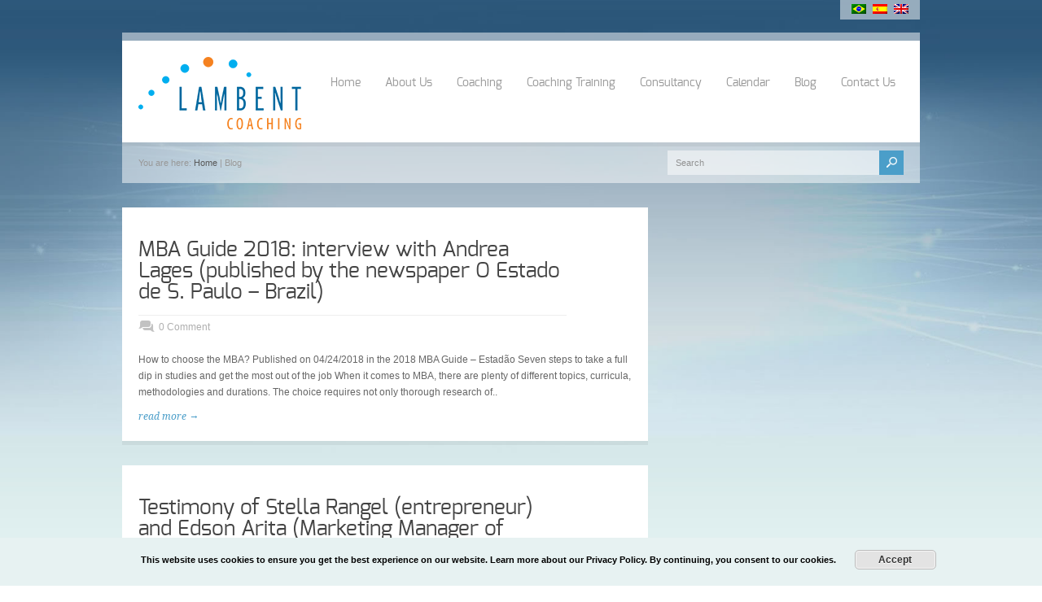

--- FILE ---
content_type: text/html; charset=UTF-8
request_url: https://www.lambent.com/blog/page/3/
body_size: 81878
content:
<!doctype html>
<html lang="en-US" class="no-js">
<head> 
<meta charset="UTF-8" />  
<meta name="viewport" content="width=device-width, initial-scale=1, maximum-scale=1, text-size=normal">	
<title>Blog - Lambent</title>
<link rel="icon" type="image/png" href="https://www.lambent.com/wp-content/uploads/2018/05/favicon-1.ico"><link rel="alternate" type="application/rss+xml" title="Lambent RSS Feed" href="https://www.lambent.com/feed/" />
<link rel="alternate" type="application/atom+xml" title="Lambent Atom Feed" href="https://www.lambent.com/feed/atom/" />
<link rel="pingback" href="https://www.lambent.com/xmlrpc.php" />

		


<meta name='robots' content='index, follow, max-image-preview:large, max-snippet:-1, max-video-preview:-1' />
	<style>img:is([sizes="auto" i], [sizes^="auto," i]) { contain-intrinsic-size: 3000px 1500px }</style>
	
	<!-- This site is optimized with the Yoast SEO plugin v24.9 - https://yoast.com/wordpress/plugins/seo/ -->
	<link rel="canonical" href="https://www.lambent.com/blog/" />
	<meta property="og:locale" content="en_US" />
	<meta property="og:type" content="article" />
	<meta property="og:title" content="Blog - Lambent" />
	<meta property="og:url" content="https://www.lambent.com/blog/" />
	<meta property="og:site_name" content="Lambent" />
	<script type="application/ld+json" class="yoast-schema-graph">{"@context":"https://schema.org","@graph":[{"@type":"WebPage","@id":"https://www.lambent.com/blog/","url":"https://www.lambent.com/blog/","name":"Blog - Lambent","isPartOf":{"@id":"https://www.lambent.com/#website"},"datePublished":"2012-07-20T23:10:41+00:00","inLanguage":"en-US","potentialAction":[{"@type":"ReadAction","target":["https://www.lambent.com/blog/"]}]},{"@type":"WebSite","@id":"https://www.lambent.com/#website","url":"https://www.lambent.com/","name":"Lambent","description":"International Coaching Training","potentialAction":[{"@type":"SearchAction","target":{"@type":"EntryPoint","urlTemplate":"https://www.lambent.com/?s={search_term_string}"},"query-input":{"@type":"PropertyValueSpecification","valueRequired":true,"valueName":"search_term_string"}}],"inLanguage":"en-US"}]}</script>
	<!-- / Yoast SEO plugin. -->


<link rel="alternate" type="application/rss+xml" title="Lambent &raquo; Feed" href="https://www.lambent.com/feed/" />
<link rel="alternate" type="application/rss+xml" title="Lambent &raquo; Comments Feed" href="https://www.lambent.com/comments/feed/" />
<script type="text/javascript">
/* <![CDATA[ */
window._wpemojiSettings = {"baseUrl":"https:\/\/s.w.org\/images\/core\/emoji\/16.0.1\/72x72\/","ext":".png","svgUrl":"https:\/\/s.w.org\/images\/core\/emoji\/16.0.1\/svg\/","svgExt":".svg","source":{"concatemoji":"https:\/\/www.lambent.com\/wp-includes\/js\/wp-emoji-release.min.js?ver=266a3c42d88305455fa99231d814e20f"}};
/*! This file is auto-generated */
!function(s,n){var o,i,e;function c(e){try{var t={supportTests:e,timestamp:(new Date).valueOf()};sessionStorage.setItem(o,JSON.stringify(t))}catch(e){}}function p(e,t,n){e.clearRect(0,0,e.canvas.width,e.canvas.height),e.fillText(t,0,0);var t=new Uint32Array(e.getImageData(0,0,e.canvas.width,e.canvas.height).data),a=(e.clearRect(0,0,e.canvas.width,e.canvas.height),e.fillText(n,0,0),new Uint32Array(e.getImageData(0,0,e.canvas.width,e.canvas.height).data));return t.every(function(e,t){return e===a[t]})}function u(e,t){e.clearRect(0,0,e.canvas.width,e.canvas.height),e.fillText(t,0,0);for(var n=e.getImageData(16,16,1,1),a=0;a<n.data.length;a++)if(0!==n.data[a])return!1;return!0}function f(e,t,n,a){switch(t){case"flag":return n(e,"\ud83c\udff3\ufe0f\u200d\u26a7\ufe0f","\ud83c\udff3\ufe0f\u200b\u26a7\ufe0f")?!1:!n(e,"\ud83c\udde8\ud83c\uddf6","\ud83c\udde8\u200b\ud83c\uddf6")&&!n(e,"\ud83c\udff4\udb40\udc67\udb40\udc62\udb40\udc65\udb40\udc6e\udb40\udc67\udb40\udc7f","\ud83c\udff4\u200b\udb40\udc67\u200b\udb40\udc62\u200b\udb40\udc65\u200b\udb40\udc6e\u200b\udb40\udc67\u200b\udb40\udc7f");case"emoji":return!a(e,"\ud83e\udedf")}return!1}function g(e,t,n,a){var r="undefined"!=typeof WorkerGlobalScope&&self instanceof WorkerGlobalScope?new OffscreenCanvas(300,150):s.createElement("canvas"),o=r.getContext("2d",{willReadFrequently:!0}),i=(o.textBaseline="top",o.font="600 32px Arial",{});return e.forEach(function(e){i[e]=t(o,e,n,a)}),i}function t(e){var t=s.createElement("script");t.src=e,t.defer=!0,s.head.appendChild(t)}"undefined"!=typeof Promise&&(o="wpEmojiSettingsSupports",i=["flag","emoji"],n.supports={everything:!0,everythingExceptFlag:!0},e=new Promise(function(e){s.addEventListener("DOMContentLoaded",e,{once:!0})}),new Promise(function(t){var n=function(){try{var e=JSON.parse(sessionStorage.getItem(o));if("object"==typeof e&&"number"==typeof e.timestamp&&(new Date).valueOf()<e.timestamp+604800&&"object"==typeof e.supportTests)return e.supportTests}catch(e){}return null}();if(!n){if("undefined"!=typeof Worker&&"undefined"!=typeof OffscreenCanvas&&"undefined"!=typeof URL&&URL.createObjectURL&&"undefined"!=typeof Blob)try{var e="postMessage("+g.toString()+"("+[JSON.stringify(i),f.toString(),p.toString(),u.toString()].join(",")+"));",a=new Blob([e],{type:"text/javascript"}),r=new Worker(URL.createObjectURL(a),{name:"wpTestEmojiSupports"});return void(r.onmessage=function(e){c(n=e.data),r.terminate(),t(n)})}catch(e){}c(n=g(i,f,p,u))}t(n)}).then(function(e){for(var t in e)n.supports[t]=e[t],n.supports.everything=n.supports.everything&&n.supports[t],"flag"!==t&&(n.supports.everythingExceptFlag=n.supports.everythingExceptFlag&&n.supports[t]);n.supports.everythingExceptFlag=n.supports.everythingExceptFlag&&!n.supports.flag,n.DOMReady=!1,n.readyCallback=function(){n.DOMReady=!0}}).then(function(){return e}).then(function(){var e;n.supports.everything||(n.readyCallback(),(e=n.source||{}).concatemoji?t(e.concatemoji):e.wpemoji&&e.twemoji&&(t(e.twemoji),t(e.wpemoji)))}))}((window,document),window._wpemojiSettings);
/* ]]> */
</script>
<link rel='stylesheet' id='theme-reset-css' href='https://www.lambent.com/wp-content/themes/rttheme17/css/rt-css-framework.css?ver=266a3c42d88305455fa99231d814e20f' type='text/css' media='all' />
<link rel='stylesheet' id='theme-style-all-css' href='https://www.lambent.com/wp-content/themes/rttheme17/css/style.css?ver=266a3c42d88305455fa99231d814e20f' type='text/css' media='all' />
<link rel='stylesheet' id='rtfontface-css' href='https://www.lambent.com/wp-content/themes/rttheme17/css/fontface.css?ver=266a3c42d88305455fa99231d814e20f' type='text/css' media='all' />
<link rel='stylesheet' id='prettyPhoto-css' href='https://www.lambent.com/wp-content/themes/rttheme17/css/prettyPhoto.css?ver=266a3c42d88305455fa99231d814e20f' type='text/css' media='screen' />
<link rel='stylesheet' id='jquery-colortip-css' href='https://www.lambent.com/wp-content/themes/rttheme17/css/colortip-1.0-jquery.css?ver=266a3c42d88305455fa99231d814e20f' type='text/css' media='all' />
<link rel='stylesheet' id='jquery-jcarousel-css' href='https://www.lambent.com/wp-content/themes/rttheme17/css/jcarousel.css?ver=266a3c42d88305455fa99231d814e20f' type='text/css' media='all' />
<link rel='stylesheet' id='jquery-flexslider-css' href='https://www.lambent.com/wp-content/themes/rttheme17/css/flexslider.css?ver=266a3c42d88305455fa99231d814e20f' type='text/css' media='all' />
<link rel='stylesheet' id='jquery-nivoslider-css' href='https://www.lambent.com/wp-content/themes/rttheme17/css/nivo-slider.css?ver=266a3c42d88305455fa99231d814e20f' type='text/css' media='all' />
<link rel='stylesheet' id='jquery-nivoslider-theme-css' href='https://www.lambent.com/wp-content/themes/rttheme17/css/nivo-default/default.css?ver=266a3c42d88305455fa99231d814e20f' type='text/css' media='all' />
<link rel='stylesheet' id='theme-skin-css' href='https://www.lambent.com/wp-content/themes/rttheme17/css/blue-style.css?ver=266a3c42d88305455fa99231d814e20f' type='text/css' media='all' />
<!--[if IE 7]>
<link rel='stylesheet' id='theme-ie7-css' href='https://www.lambent.com/wp-content/themes/rttheme17/css/ie7.css?ver=266a3c42d88305455fa99231d814e20f' type='text/css' media='screen' />
<![endif]-->
<!--[if IE 8]>
<link rel='stylesheet' id='theme-ie8-css' href='https://www.lambent.com/wp-content/themes/rttheme17/css/ie8.css?ver=266a3c42d88305455fa99231d814e20f' type='text/css' media='screen' />
<![endif]-->
<link rel='stylesheet' id='theme-style-css' href='https://www.lambent.com/wp-content/themes/rttheme17/style.css?ver=266a3c42d88305455fa99231d814e20f' type='text/css' media='all' />
<style id='wp-emoji-styles-inline-css' type='text/css'>

	img.wp-smiley, img.emoji {
		display: inline !important;
		border: none !important;
		box-shadow: none !important;
		height: 1em !important;
		width: 1em !important;
		margin: 0 0.07em !important;
		vertical-align: -0.1em !important;
		background: none !important;
		padding: 0 !important;
	}
</style>
<link rel='stylesheet' id='wp-block-library-css' href='https://www.lambent.com/wp-includes/css/dist/block-library/style.min.css?ver=266a3c42d88305455fa99231d814e20f' type='text/css' media='all' />
<style id='classic-theme-styles-inline-css' type='text/css'>
/*! This file is auto-generated */
.wp-block-button__link{color:#fff;background-color:#32373c;border-radius:9999px;box-shadow:none;text-decoration:none;padding:calc(.667em + 2px) calc(1.333em + 2px);font-size:1.125em}.wp-block-file__button{background:#32373c;color:#fff;text-decoration:none}
</style>
<style id='global-styles-inline-css' type='text/css'>
:root{--wp--preset--aspect-ratio--square: 1;--wp--preset--aspect-ratio--4-3: 4/3;--wp--preset--aspect-ratio--3-4: 3/4;--wp--preset--aspect-ratio--3-2: 3/2;--wp--preset--aspect-ratio--2-3: 2/3;--wp--preset--aspect-ratio--16-9: 16/9;--wp--preset--aspect-ratio--9-16: 9/16;--wp--preset--color--black: #000000;--wp--preset--color--cyan-bluish-gray: #abb8c3;--wp--preset--color--white: #ffffff;--wp--preset--color--pale-pink: #f78da7;--wp--preset--color--vivid-red: #cf2e2e;--wp--preset--color--luminous-vivid-orange: #ff6900;--wp--preset--color--luminous-vivid-amber: #fcb900;--wp--preset--color--light-green-cyan: #7bdcb5;--wp--preset--color--vivid-green-cyan: #00d084;--wp--preset--color--pale-cyan-blue: #8ed1fc;--wp--preset--color--vivid-cyan-blue: #0693e3;--wp--preset--color--vivid-purple: #9b51e0;--wp--preset--gradient--vivid-cyan-blue-to-vivid-purple: linear-gradient(135deg,rgba(6,147,227,1) 0%,rgb(155,81,224) 100%);--wp--preset--gradient--light-green-cyan-to-vivid-green-cyan: linear-gradient(135deg,rgb(122,220,180) 0%,rgb(0,208,130) 100%);--wp--preset--gradient--luminous-vivid-amber-to-luminous-vivid-orange: linear-gradient(135deg,rgba(252,185,0,1) 0%,rgba(255,105,0,1) 100%);--wp--preset--gradient--luminous-vivid-orange-to-vivid-red: linear-gradient(135deg,rgba(255,105,0,1) 0%,rgb(207,46,46) 100%);--wp--preset--gradient--very-light-gray-to-cyan-bluish-gray: linear-gradient(135deg,rgb(238,238,238) 0%,rgb(169,184,195) 100%);--wp--preset--gradient--cool-to-warm-spectrum: linear-gradient(135deg,rgb(74,234,220) 0%,rgb(151,120,209) 20%,rgb(207,42,186) 40%,rgb(238,44,130) 60%,rgb(251,105,98) 80%,rgb(254,248,76) 100%);--wp--preset--gradient--blush-light-purple: linear-gradient(135deg,rgb(255,206,236) 0%,rgb(152,150,240) 100%);--wp--preset--gradient--blush-bordeaux: linear-gradient(135deg,rgb(254,205,165) 0%,rgb(254,45,45) 50%,rgb(107,0,62) 100%);--wp--preset--gradient--luminous-dusk: linear-gradient(135deg,rgb(255,203,112) 0%,rgb(199,81,192) 50%,rgb(65,88,208) 100%);--wp--preset--gradient--pale-ocean: linear-gradient(135deg,rgb(255,245,203) 0%,rgb(182,227,212) 50%,rgb(51,167,181) 100%);--wp--preset--gradient--electric-grass: linear-gradient(135deg,rgb(202,248,128) 0%,rgb(113,206,126) 100%);--wp--preset--gradient--midnight: linear-gradient(135deg,rgb(2,3,129) 0%,rgb(40,116,252) 100%);--wp--preset--font-size--small: 13px;--wp--preset--font-size--medium: 20px;--wp--preset--font-size--large: 36px;--wp--preset--font-size--x-large: 42px;--wp--preset--spacing--20: 0.44rem;--wp--preset--spacing--30: 0.67rem;--wp--preset--spacing--40: 1rem;--wp--preset--spacing--50: 1.5rem;--wp--preset--spacing--60: 2.25rem;--wp--preset--spacing--70: 3.38rem;--wp--preset--spacing--80: 5.06rem;--wp--preset--shadow--natural: 6px 6px 9px rgba(0, 0, 0, 0.2);--wp--preset--shadow--deep: 12px 12px 50px rgba(0, 0, 0, 0.4);--wp--preset--shadow--sharp: 6px 6px 0px rgba(0, 0, 0, 0.2);--wp--preset--shadow--outlined: 6px 6px 0px -3px rgba(255, 255, 255, 1), 6px 6px rgba(0, 0, 0, 1);--wp--preset--shadow--crisp: 6px 6px 0px rgba(0, 0, 0, 1);}:where(.is-layout-flex){gap: 0.5em;}:where(.is-layout-grid){gap: 0.5em;}body .is-layout-flex{display: flex;}.is-layout-flex{flex-wrap: wrap;align-items: center;}.is-layout-flex > :is(*, div){margin: 0;}body .is-layout-grid{display: grid;}.is-layout-grid > :is(*, div){margin: 0;}:where(.wp-block-columns.is-layout-flex){gap: 2em;}:where(.wp-block-columns.is-layout-grid){gap: 2em;}:where(.wp-block-post-template.is-layout-flex){gap: 1.25em;}:where(.wp-block-post-template.is-layout-grid){gap: 1.25em;}.has-black-color{color: var(--wp--preset--color--black) !important;}.has-cyan-bluish-gray-color{color: var(--wp--preset--color--cyan-bluish-gray) !important;}.has-white-color{color: var(--wp--preset--color--white) !important;}.has-pale-pink-color{color: var(--wp--preset--color--pale-pink) !important;}.has-vivid-red-color{color: var(--wp--preset--color--vivid-red) !important;}.has-luminous-vivid-orange-color{color: var(--wp--preset--color--luminous-vivid-orange) !important;}.has-luminous-vivid-amber-color{color: var(--wp--preset--color--luminous-vivid-amber) !important;}.has-light-green-cyan-color{color: var(--wp--preset--color--light-green-cyan) !important;}.has-vivid-green-cyan-color{color: var(--wp--preset--color--vivid-green-cyan) !important;}.has-pale-cyan-blue-color{color: var(--wp--preset--color--pale-cyan-blue) !important;}.has-vivid-cyan-blue-color{color: var(--wp--preset--color--vivid-cyan-blue) !important;}.has-vivid-purple-color{color: var(--wp--preset--color--vivid-purple) !important;}.has-black-background-color{background-color: var(--wp--preset--color--black) !important;}.has-cyan-bluish-gray-background-color{background-color: var(--wp--preset--color--cyan-bluish-gray) !important;}.has-white-background-color{background-color: var(--wp--preset--color--white) !important;}.has-pale-pink-background-color{background-color: var(--wp--preset--color--pale-pink) !important;}.has-vivid-red-background-color{background-color: var(--wp--preset--color--vivid-red) !important;}.has-luminous-vivid-orange-background-color{background-color: var(--wp--preset--color--luminous-vivid-orange) !important;}.has-luminous-vivid-amber-background-color{background-color: var(--wp--preset--color--luminous-vivid-amber) !important;}.has-light-green-cyan-background-color{background-color: var(--wp--preset--color--light-green-cyan) !important;}.has-vivid-green-cyan-background-color{background-color: var(--wp--preset--color--vivid-green-cyan) !important;}.has-pale-cyan-blue-background-color{background-color: var(--wp--preset--color--pale-cyan-blue) !important;}.has-vivid-cyan-blue-background-color{background-color: var(--wp--preset--color--vivid-cyan-blue) !important;}.has-vivid-purple-background-color{background-color: var(--wp--preset--color--vivid-purple) !important;}.has-black-border-color{border-color: var(--wp--preset--color--black) !important;}.has-cyan-bluish-gray-border-color{border-color: var(--wp--preset--color--cyan-bluish-gray) !important;}.has-white-border-color{border-color: var(--wp--preset--color--white) !important;}.has-pale-pink-border-color{border-color: var(--wp--preset--color--pale-pink) !important;}.has-vivid-red-border-color{border-color: var(--wp--preset--color--vivid-red) !important;}.has-luminous-vivid-orange-border-color{border-color: var(--wp--preset--color--luminous-vivid-orange) !important;}.has-luminous-vivid-amber-border-color{border-color: var(--wp--preset--color--luminous-vivid-amber) !important;}.has-light-green-cyan-border-color{border-color: var(--wp--preset--color--light-green-cyan) !important;}.has-vivid-green-cyan-border-color{border-color: var(--wp--preset--color--vivid-green-cyan) !important;}.has-pale-cyan-blue-border-color{border-color: var(--wp--preset--color--pale-cyan-blue) !important;}.has-vivid-cyan-blue-border-color{border-color: var(--wp--preset--color--vivid-cyan-blue) !important;}.has-vivid-purple-border-color{border-color: var(--wp--preset--color--vivid-purple) !important;}.has-vivid-cyan-blue-to-vivid-purple-gradient-background{background: var(--wp--preset--gradient--vivid-cyan-blue-to-vivid-purple) !important;}.has-light-green-cyan-to-vivid-green-cyan-gradient-background{background: var(--wp--preset--gradient--light-green-cyan-to-vivid-green-cyan) !important;}.has-luminous-vivid-amber-to-luminous-vivid-orange-gradient-background{background: var(--wp--preset--gradient--luminous-vivid-amber-to-luminous-vivid-orange) !important;}.has-luminous-vivid-orange-to-vivid-red-gradient-background{background: var(--wp--preset--gradient--luminous-vivid-orange-to-vivid-red) !important;}.has-very-light-gray-to-cyan-bluish-gray-gradient-background{background: var(--wp--preset--gradient--very-light-gray-to-cyan-bluish-gray) !important;}.has-cool-to-warm-spectrum-gradient-background{background: var(--wp--preset--gradient--cool-to-warm-spectrum) !important;}.has-blush-light-purple-gradient-background{background: var(--wp--preset--gradient--blush-light-purple) !important;}.has-blush-bordeaux-gradient-background{background: var(--wp--preset--gradient--blush-bordeaux) !important;}.has-luminous-dusk-gradient-background{background: var(--wp--preset--gradient--luminous-dusk) !important;}.has-pale-ocean-gradient-background{background: var(--wp--preset--gradient--pale-ocean) !important;}.has-electric-grass-gradient-background{background: var(--wp--preset--gradient--electric-grass) !important;}.has-midnight-gradient-background{background: var(--wp--preset--gradient--midnight) !important;}.has-small-font-size{font-size: var(--wp--preset--font-size--small) !important;}.has-medium-font-size{font-size: var(--wp--preset--font-size--medium) !important;}.has-large-font-size{font-size: var(--wp--preset--font-size--large) !important;}.has-x-large-font-size{font-size: var(--wp--preset--font-size--x-large) !important;}
:where(.wp-block-post-template.is-layout-flex){gap: 1.25em;}:where(.wp-block-post-template.is-layout-grid){gap: 1.25em;}
:where(.wp-block-columns.is-layout-flex){gap: 2em;}:where(.wp-block-columns.is-layout-grid){gap: 2em;}
:root :where(.wp-block-pullquote){font-size: 1.5em;line-height: 1.6;}
</style>
<link rel='stylesheet' id='contact-form-7-css' href='https://www.lambent.com/wp-content/plugins/contact-form-7/includes/css/styles.css?ver=6.0.6' type='text/css' media='all' />
<link rel='stylesheet' id='events-manager-css' href='https://www.lambent.com/wp-content/plugins/events-manager/includes/css/events-manager.min.css?ver=6.6.4.4' type='text/css' media='all' />
<style id='events-manager-inline-css' type='text/css'>
body .em { --font-family : inherit; --font-weight : inherit; --font-size : 1em; --line-height : inherit; }
</style>
<link rel='stylesheet' id='rs-plugin-settings-css' href='https://www.lambent.com/wp-content/plugins/revslider/rs-plugin/css/settings.css?ver=4.6.5' type='text/css' media='all' />
<style id='rs-plugin-settings-inline-css' type='text/css'>
.tp-caption a{color:#ff7302;text-shadow:none;-webkit-transition:all 0.2s ease-out;-moz-transition:all 0.2s ease-out;-o-transition:all 0.2s ease-out;-ms-transition:all 0.2s ease-out}.tp-caption a:hover{color:#ffa902}
</style>
<link rel='stylesheet' id='wpcf7-redirect-script-frontend-css' href='https://www.lambent.com/wp-content/plugins/wpcf7-redirect/build/assets/frontend-script.css?ver=c45b3000f278e6247490' type='text/css' media='all' />
<link rel='stylesheet' id='wpml-legacy-dropdown-0-css' href='//www.lambent.com/wp-content/plugins/sitepress-multilingual-cms/templates/language-switchers/legacy-dropdown/style.css?ver=1' type='text/css' media='all' />
<style id='wpml-legacy-dropdown-0-inline-css' type='text/css'>
.wpml-ls-statics-shortcode_actions, .wpml-ls-statics-shortcode_actions .wpml-ls-sub-menu, .wpml-ls-statics-shortcode_actions a {border-color:#cdcdcd;}.wpml-ls-statics-shortcode_actions a {color:#444444;background-color:#ffffff;}.wpml-ls-statics-shortcode_actions a:hover,.wpml-ls-statics-shortcode_actions a:focus {color:#000000;background-color:#eeeeee;}.wpml-ls-statics-shortcode_actions .wpml-ls-current-language>a {color:#444444;background-color:#ffffff;}.wpml-ls-statics-shortcode_actions .wpml-ls-current-language:hover>a, .wpml-ls-statics-shortcode_actions .wpml-ls-current-language>a:focus {color:#000000;background-color:#eeeeee;}
</style>
<link rel='stylesheet' id='wpml-legacy-post-translations-0-css' href='//www.lambent.com/wp-content/plugins/sitepress-multilingual-cms/templates/language-switchers/legacy-post-translations/style.css?ver=1' type='text/css' media='all' />
<link rel='stylesheet' id='cms-navigation-style-base-css' href='https://www.lambent.com/wp-content/plugins/wpml-cms-nav/res/css/cms-navigation-base.css?ver=1.5.0' type='text/css' media='screen' />
<link rel='stylesheet' id='cms-navigation-style-css' href='https://www.lambent.com/wp-content/plugins/wpml-cms-nav/res/css/cms-navigation.css?ver=1.5.0' type='text/css' media='screen' />
<style id='akismet-widget-style-inline-css' type='text/css'>

			.a-stats {
				--akismet-color-mid-green: #357b49;
				--akismet-color-white: #fff;
				--akismet-color-light-grey: #f6f7f7;

				max-width: 350px;
				width: auto;
			}

			.a-stats * {
				all: unset;
				box-sizing: border-box;
			}

			.a-stats strong {
				font-weight: 600;
			}

			.a-stats a.a-stats__link,
			.a-stats a.a-stats__link:visited,
			.a-stats a.a-stats__link:active {
				background: var(--akismet-color-mid-green);
				border: none;
				box-shadow: none;
				border-radius: 8px;
				color: var(--akismet-color-white);
				cursor: pointer;
				display: block;
				font-family: -apple-system, BlinkMacSystemFont, 'Segoe UI', 'Roboto', 'Oxygen-Sans', 'Ubuntu', 'Cantarell', 'Helvetica Neue', sans-serif;
				font-weight: 500;
				padding: 12px;
				text-align: center;
				text-decoration: none;
				transition: all 0.2s ease;
			}

			/* Extra specificity to deal with TwentyTwentyOne focus style */
			.widget .a-stats a.a-stats__link:focus {
				background: var(--akismet-color-mid-green);
				color: var(--akismet-color-white);
				text-decoration: none;
			}

			.a-stats a.a-stats__link:hover {
				filter: brightness(110%);
				box-shadow: 0 4px 12px rgba(0, 0, 0, 0.06), 0 0 2px rgba(0, 0, 0, 0.16);
			}

			.a-stats .count {
				color: var(--akismet-color-white);
				display: block;
				font-size: 1.5em;
				line-height: 1.4;
				padding: 0 13px;
				white-space: nowrap;
			}
		
</style>
<link rel='stylesheet' id='wpgform-css-css' href='https://www.lambent.com/wp-content/plugins/wpgform/css/wpgform.css?ver=266a3c42d88305455fa99231d814e20f' type='text/css' media='all' />
<script type="text/javascript" src="https://www.lambent.com/wp-includes/js/jquery/jquery.min.js?ver=3.7.1" id="jquery-core-js"></script>
<script type="text/javascript" src="https://www.lambent.com/wp-includes/js/jquery/jquery-migrate.min.js?ver=3.4.1" id="jquery-migrate-js"></script>
<script type="text/javascript" src="https://www.lambent.com/wp-content/themes/rttheme17/js/jquery.easing.1.3.js?ver=266a3c42d88305455fa99231d814e20f" id="jquery-easing-js"></script>
<script type="text/javascript" src="https://www.lambent.com/wp-content/themes/rttheme17/js/jquery.prettyPhoto.js?ver=266a3c42d88305455fa99231d814e20f" id="jquery-prettyphoto-js"></script>
<script type="text/javascript" src="https://www.lambent.com/wp-content/themes/rttheme17/js/colortip-1.0-jquery.js?ver=266a3c42d88305455fa99231d814e20f" id="jquery-colortip-js"></script>
<script type="text/javascript" src="https://www.lambent.com/wp-content/themes/rttheme17/js/jquery.form.js?ver=266a3c42d88305455fa99231d814e20f" id="jqueryform-js"></script>
<script type="text/javascript" src="https://www.lambent.com/wp-content/themes/rttheme17/js/jflickrfeed.min.js?ver=266a3c42d88305455fa99231d814e20f" id="jquery-flickr-js"></script>
<script type="text/javascript" src="https://www.lambent.com/wp-content/themes/rttheme17/js/jquery.flexslider.js?ver=266a3c42d88305455fa99231d814e20f" id="flex-slider-js"></script>
<script type="text/javascript" src="https://www.lambent.com/wp-content/themes/rttheme17/js/jquery.imgpreload.min.js?ver=266a3c42d88305455fa99231d814e20f" id="jquery-img-prelood-js"></script>
<script type="text/javascript" src="https://www.lambent.com/wp-content/themes/rttheme17/js/jquery.fullbg.min.js?ver=266a3c42d88305455fa99231d814e20f" id="jquery-fullbg-js"></script>
<script type="text/javascript" src="https://www.lambent.com/wp-content/themes/rttheme17/js/jquery.jcarousel.min.js?ver=266a3c42d88305455fa99231d814e20f" id="jquery-carousel-js"></script>
<script type="text/javascript" src="https://www.lambent.com/wp-content/themes/rttheme17/js/jquery.nivo.slider.pack.js?ver=266a3c42d88305455fa99231d814e20f" id="jquery-nivoslider-js"></script>
<script type="text/javascript" src="https://www.lambent.com/wp-content/themes/rttheme17/js/jquery.jplayer.min.js?ver=266a3c42d88305455fa99231d814e20f" id="jplayer-js"></script>
<script type="text/javascript" src="https://www.lambent.com/wp-includes/js/jquery/ui/core.min.js?ver=1.13.3" id="jquery-ui-core-js"></script>
<script type="text/javascript" src="https://www.lambent.com/wp-includes/js/jquery/ui/mouse.min.js?ver=1.13.3" id="jquery-ui-mouse-js"></script>
<script type="text/javascript" src="https://www.lambent.com/wp-includes/js/jquery/ui/sortable.min.js?ver=1.13.3" id="jquery-ui-sortable-js"></script>
<script type="text/javascript" src="https://www.lambent.com/wp-includes/js/jquery/ui/datepicker.min.js?ver=1.13.3" id="jquery-ui-datepicker-js"></script>
<script type="text/javascript" id="jquery-ui-datepicker-js-after">
/* <![CDATA[ */
jQuery(function(jQuery){jQuery.datepicker.setDefaults({"closeText":"Close","currentText":"Today","monthNames":["January","February","March","April","May","June","July","August","September","October","November","December"],"monthNamesShort":["Jan","Feb","Mar","Apr","May","Jun","Jul","Aug","Sep","Oct","Nov","Dec"],"nextText":"Next","prevText":"Previous","dayNames":["Sunday","Monday","Tuesday","Wednesday","Thursday","Friday","Saturday"],"dayNamesShort":["Sun","Mon","Tue","Wed","Thu","Fri","Sat"],"dayNamesMin":["S","M","T","W","T","F","S"],"dateFormat":"MM d, yy","firstDay":1,"isRTL":false});});
/* ]]> */
</script>
<script type="text/javascript" src="https://www.lambent.com/wp-includes/js/jquery/ui/resizable.min.js?ver=1.13.3" id="jquery-ui-resizable-js"></script>
<script type="text/javascript" src="https://www.lambent.com/wp-includes/js/jquery/ui/draggable.min.js?ver=1.13.3" id="jquery-ui-draggable-js"></script>
<script type="text/javascript" src="https://www.lambent.com/wp-includes/js/jquery/ui/controlgroup.min.js?ver=1.13.3" id="jquery-ui-controlgroup-js"></script>
<script type="text/javascript" src="https://www.lambent.com/wp-includes/js/jquery/ui/checkboxradio.min.js?ver=1.13.3" id="jquery-ui-checkboxradio-js"></script>
<script type="text/javascript" src="https://www.lambent.com/wp-includes/js/jquery/ui/button.min.js?ver=1.13.3" id="jquery-ui-button-js"></script>
<script type="text/javascript" src="https://www.lambent.com/wp-includes/js/jquery/ui/dialog.min.js?ver=1.13.3" id="jquery-ui-dialog-js"></script>
<script type="text/javascript" id="events-manager-js-extra">
/* <![CDATA[ */
var EM = {"ajaxurl":"https:\/\/www.lambent.com\/wp-admin\/admin-ajax.php?em_lang=en_US&lang=en","locationajaxurl":"https:\/\/www.lambent.com\/wp-admin\/admin-ajax.php?action=locations_search&em_lang=en_US&lang=en","firstDay":"1","locale":"en","dateFormat":"yy-mm-dd","ui_css":"https:\/\/www.lambent.com\/wp-content\/plugins\/events-manager\/includes\/css\/jquery-ui\/build.min.css","show24hours":"0","is_ssl":"1","autocomplete_limit":"10","calendar":{"breakpoints":{"small":560,"medium":908,"large":false}},"phone":"","datepicker":{"format":"d\/m\/Y"},"search":{"breakpoints":{"small":650,"medium":850,"full":false}},"url":"https:\/\/www.lambent.com\/wp-content\/plugins\/events-manager","assets":{"input.em-uploader":{"js":{"em-uploader":{"url":"https:\/\/www.lambent.com\/wp-content\/plugins\/events-manager\/includes\/js\/em-uploader.js","required":true,"event":"em_uploader_ready"}}}},"bookingInProgress":"Please wait while the booking is being submitted.","tickets_save":"Save Ticket","bookingajaxurl":"https:\/\/www.lambent.com\/wp-admin\/admin-ajax.php?em_lang=en_US&lang=en","bookings_export_save":"Export Bookings","bookings_settings_save":"Save Settings","booking_delete":"Are you sure you want to delete?","booking_offset":"30","bookings":{"submit_button":{"text":{"default":"Register now","free":"Register now","payment":"Register now","processing":"Processing ..."}},"update_listener":""},"bb_full":"Sold Out","bb_book":"Book Now","bb_booking":"Booking...","bb_booked":"Booking Submitted","bb_error":"Booking Error. Try again?","bb_cancel":"Cancel","bb_canceling":"Canceling...","bb_cancelled":"Cancelled","bb_cancel_error":"Cancellation Error. Try again?","txt_search":"Search","txt_searching":"Searching...","txt_loading":"Loading...","event_detach_warning":"Are you sure you want to detach this event? By doing so, this event will be independent of the recurring set of events.\n\nAll translations of this event will be detached from the recurring event.","delete_recurrence_warning":"Are you sure you want to delete all recurrences of this event? All events will be moved to trash.","disable_bookings_warning":"Are you sure you want to disable bookings? If you do this and save, you will lose all previous bookings. If you wish to prevent further bookings, reduce the number of spaces available to the amount of bookings you currently have","booking_warning_cancel":"Are you sure you want to cancel your booking?"};
/* ]]> */
</script>
<script type="text/javascript" src="https://www.lambent.com/wp-content/plugins/events-manager/includes/js/events-manager.js?ver=6.6.4.4" id="events-manager-js"></script>
<script type="text/javascript" src="https://www.lambent.com/wp-content/plugins/revslider/rs-plugin/js/jquery.themepunch.tools.min.js?ver=4.6.5" id="tp-tools-js"></script>
<script type="text/javascript" src="https://www.lambent.com/wp-content/plugins/revslider/rs-plugin/js/jquery.themepunch.revolution.min.js?ver=4.6.5" id="revmin-js"></script>
<script type="text/javascript" src="//www.lambent.com/wp-content/plugins/sitepress-multilingual-cms/templates/language-switchers/legacy-dropdown/script.js?ver=1" id="wpml-legacy-dropdown-0-js"></script>
<link rel="https://api.w.org/" href="https://www.lambent.com/wp-json/" /><link rel="alternate" title="JSON" type="application/json" href="https://www.lambent.com/wp-json/wp/v2/pages/1558" /><link rel="EditURI" type="application/rsd+xml" title="RSD" href="https://www.lambent.com/xmlrpc.php?rsd" />
<link rel='shortlink' href='https://www.lambent.com/?p=1558' />
<link rel="alternate" title="oEmbed (JSON)" type="application/json+oembed" href="https://www.lambent.com/wp-json/oembed/1.0/embed?url=https%3A%2F%2Fwww.lambent.com%2Fblog%2F" />
<link rel="alternate" title="oEmbed (XML)" type="text/xml+oembed" href="https://www.lambent.com/wp-json/oembed/1.0/embed?url=https%3A%2F%2Fwww.lambent.com%2Fblog%2F&#038;format=xml" />
<meta name="generator" content="WPML ver:4.2.1 stt:1,44,2;" />
		<script type="text/javascript">
			jQuery(document).ready(function() {
				// CUSTOM AJAX CONTENT LOADING FUNCTION
				var ajaxRevslider = function(obj) {
				
					// obj.type : Post Type
					// obj.id : ID of Content to Load
					// obj.aspectratio : The Aspect Ratio of the Container / Media
					// obj.selector : The Container Selector where the Content of Ajax will be injected. It is done via the Essential Grid on Return of Content
					
					var content = "";

					data = {};
					
					data.action = 'revslider_ajax_call_front';
					data.client_action = 'get_slider_html';
					data.token = '7ac2b7e179';
					data.type = obj.type;
					data.id = obj.id;
					data.aspectratio = obj.aspectratio;
					
					// SYNC AJAX REQUEST
					jQuery.ajax({
						type:"post",
						url:"https://www.lambent.com/wp-admin/admin-ajax.php",
						dataType: 'json',
						data:data,
						async:false,
						success: function(ret, textStatus, XMLHttpRequest) {
							if(ret.success == true)
								content = ret.data;								
						},
						error: function(e) {
							console.log(e);
						}
					});
					
					 // FIRST RETURN THE CONTENT WHEN IT IS LOADED !!
					 return content;						 
				};
				
				// CUSTOM AJAX FUNCTION TO REMOVE THE SLIDER
				var ajaxRemoveRevslider = function(obj) {
					return jQuery(obj.selector+" .rev_slider").revkill();
				};

				// EXTEND THE AJAX CONTENT LOADING TYPES WITH TYPE AND FUNCTION
				var extendessential = setInterval(function() {
					if (jQuery.fn.tpessential != undefined) {
						clearInterval(extendessential);
						if(typeof(jQuery.fn.tpessential.defaults) !== 'undefined') {
							jQuery.fn.tpessential.defaults.ajaxTypes.push({type:"revslider",func:ajaxRevslider,killfunc:ajaxRemoveRevslider,openAnimationSpeed:0.3});   
							// type:  Name of the Post to load via Ajax into the Essential Grid Ajax Container
							// func: the Function Name which is Called once the Item with the Post Type has been clicked
							// killfunc: function to kill in case the Ajax Window going to be removed (before Remove function !
							// openAnimationSpeed: how quick the Ajax Content window should be animated (default is 0.3)
						}
					}
				},30);
			});
		</script>
		<script type="text/javascript">
(function(url){
	if(/(?:Chrome\/26\.0\.1410\.63 Safari\/537\.31|WordfenceTestMonBot)/.test(navigator.userAgent)){ return; }
	var addEvent = function(evt, handler) {
		if (window.addEventListener) {
			document.addEventListener(evt, handler, false);
		} else if (window.attachEvent) {
			document.attachEvent('on' + evt, handler);
		}
	};
	var removeEvent = function(evt, handler) {
		if (window.removeEventListener) {
			document.removeEventListener(evt, handler, false);
		} else if (window.detachEvent) {
			document.detachEvent('on' + evt, handler);
		}
	};
	var evts = 'contextmenu dblclick drag dragend dragenter dragleave dragover dragstart drop keydown keypress keyup mousedown mousemove mouseout mouseover mouseup mousewheel scroll'.split(' ');
	var logHuman = function() {
		if (window.wfLogHumanRan) { return; }
		window.wfLogHumanRan = true;
		var wfscr = document.createElement('script');
		wfscr.type = 'text/javascript';
		wfscr.async = true;
		wfscr.src = url + '&r=' + Math.random();
		(document.getElementsByTagName('head')[0]||document.getElementsByTagName('body')[0]).appendChild(wfscr);
		for (var i = 0; i < evts.length; i++) {
			removeEvent(evts[i], logHuman);
		}
	};
	for (var i = 0; i < evts.length; i++) {
		addEvent(evts[i], logHuman);
	}
})('//www.lambent.com/?wordfence_lh=1&hid=F6FBE519D7E55641C3F78D0B0A23572A');
</script><script type="text/javascript">var ajaxurl = "https://www.lambent.com/wp-admin/admin-ajax.php"; </script><style type="text/css">body {background-image:none;}#container {background:none;}</style><link href="https://fonts.googleapis.com/css?family=Droid+Serif:400,400italic,700,700italic" rel="stylesheet" type="text/css" /><style type="text/css">.tweet_time a,dd,.frame, .wp-caption,.blog_list .comment_quote p,.tags,.tags  a,.author_info strong a,i.decs_text,blockquote,#comments ol.commentlist li .comment-body .comment-author, #cancel-comment-reply-link,.rss-date,a.read_more,a.more-link,span.price,.client_logos_text,.recent_posts .date,.template_builder .sub_title{font-family:"Droid Serif";}</style><style type="text/css">#footer {background-color: rgba(255,255,255, 0.3);}</style>
				<!--[if lt IE 9]>
				<style type="text/css">
				   #footer { 
					  background:transparent;
					  filter:progid:DXImageTransform.Microsoft.gradient(startColorstr=#45ffffff,endColorstr=#45ffffff);				
					  zoom: 1;
				    } 
				</style>
				<![endif]-->
			<style type="text/css">input#datePicker {
    position: absolute;
    top: -9999999px;
}</style><style type="text/css">body #container .rev_slider_wrapper, body #container .rev_slider  { max-width:940px !important;}body #container .sidebarwidth .rev_slider_wrapper, body #container .sidebarwidth .rev_slider {  max-width:600px !important; }@media only screen and (min-width: 768px) and (max-width: 958px) {body.responsive #container .rev_slider_wrapper, body.responsive #container .rev_slider { max-width:708px !important;}body.responsive #container .sidebarwidth .rev_slider_wrapper, body.responsive #container .sidebarwidth .rev_slider {  max-width:452px !important; }}@media only screen and (min-width: 480px) and (max-width: 767px) {body.responsive #container .rev_slider_wrapper, body.responsive #container .rev_slider  { max-width:420px !important;}}@media only screen and (min-width: 320px) and (max-width: 479px) { body.responsive #container .rev_slider_wrapper, body.responsive #container .rev_slider { max-width:280px !important;}}@media only screen and (min-width: 0px) and (max-width: 319px) { body.responsive #container .rev_slider_wrapper, body.responsive #container .rev_slider { max-width:240px !important;}}.tp-thumbs{bottom: 20px !important;}.tp-bannershadow {width: 100% !important;}</style></head>
<body data-rsssl=1 class="paged wp-singular page-template-default page page-id-1558 paged-3 page-paged-3 wp-theme-rttheme17  responsive">


<script type="text/javascript">
/* <![CDATA[ */
	var rttheme_template_dir = "https://www.lambent.com/wp-content/themes/rttheme17";  
/* ]]> */	
</script>
	
<img src="/wp-content/uploads/2012/12/lambent-background.jpg" alt="" id="background" />


	<!-- / flags -->	
	<div id="wpml_flags">
	    <ul class="flags"><li><a href="https://www.lambent.com/pt-br/" title="Português"><img src="https://www.lambent.com/wp-content/plugins/sitepress-multilingual-cms/res/flags/pt-br.png" height="12" alt="pt-br" width="18" /></a></li><li><a href="https://www.lambent.com/es/" title="Español"><img src="https://www.lambent.com/wp-content/plugins/sitepress-multilingual-cms/res/flags/es.png" height="12" alt="es" width="18" /></a></li><li><a href="https://www.lambent.com/blog/" title="English"><img src="https://www.lambent.com/wp-content/plugins/sitepress-multilingual-cms/res/flags/en.png" height="12" alt="en" width="18" /></a></li></ul>		  
 	</div>
	<!-- / flags -->


<!-- background wrapper -->
 
<div id="container">	
	<!-- content wrapper -->
	<div class="transparent-line"></div><!-- transparent line -->


		<div class="content-wrapper">
	


		<!-- header -->
		<div id="header" class="clearfix"><header> 

						<!-- logo -->
			<div id="logo" class="clearfix no-container  ">
									
													<a href="https://www.lambent.com" title="Lambent"><img src="https://www.lambent.com/wp-content/uploads/2018/05/lambent-coaching-low-res-1.png" alt="Lambent" class="png" /></a>
											
							</div>
			<!-- / end div #logo -->

			<!-- navigation --> 
			<nav><div id="navigation_bar" class="navigation">
	 
	 							<!-- Standart Menu -->
					<ul id="navigation" class="menu"><li id="menu-item-1585" class="menu-item menu-item-type-custom menu-item-object-custom menu-item-1585"><a href="/">Home</a></li>
<li id="menu-item-1608" class="menu-item menu-item-type-post_type menu-item-object-page menu-item-has-children menu-item-1608"><a href="https://www.lambent.com/about-us/">About Us</a>
<ul class="sub-menu">
	<li id="menu-item-1937" class="menu-item menu-item-type-post_type menu-item-object-page menu-item-1937"><a href="https://www.lambent.com/about-us/">Lambent Team</a></li>
	<li id="menu-item-1936" class="menu-item menu-item-type-post_type menu-item-object-page menu-item-1936"><a href="https://www.lambent.com/international-partners/">International Partners</a></li>
	<li id="menu-item-3215" class="menu-item menu-item-type-post_type menu-item-object-page menu-item-3215"><a href="https://www.lambent.com/3190-2/">Our clients</a></li>
</ul>
</li>
<li id="menu-item-1616" class="menu-item menu-item-type-post_type menu-item-object-page menu-item-1616"><a href="https://www.lambent.com/coaching/">Coaching</a></li>
<li id="menu-item-1659" class="menu-item menu-item-type-post_type menu-item-object-page menu-item-1659"><a href="https://www.lambent.com/coaching-certification-trainings/">Coaching Training</a></li>
<li id="menu-item-1623" class="menu-item menu-item-type-post_type menu-item-object-page menu-item-has-children menu-item-1623"><a href="https://www.lambent.com/consultancy-coaching-training/">Consultancy</a>
<ul class="sub-menu">
	<li id="menu-item-1696" class="menu-item menu-item-type-post_type menu-item-object-page menu-item-1696"><a href="https://www.lambent.com/systemic-audit-business/">Systemic Audit</a></li>
	<li id="menu-item-1699" class="menu-item menu-item-type-post_type menu-item-object-page menu-item-1699"><a href="https://www.lambent.com/coaching-projects-coordination/">Coaching Projects coordination</a></li>
</ul>
</li>
<li id="menu-item-1811" class="menu-item menu-item-type-post_type menu-item-object-page menu-item-1811"><a href="https://www.lambent.com/events/">Calendar</a></li>
<li id="menu-item-3752" class="menu-item menu-item-type-post_type menu-item-object-page menu-item-3752"><a href="https://www.lambent.com/resources/">Blog</a></li>
<li id="menu-item-10836" class="menu-item menu-item-type-post_type menu-item-object-page menu-item-10836"><a href="https://www.lambent.com/contact-us/">Contact Us</a></li>
</ul>					<!-- / Standart Menu --> 

					<!-- Mobile Menu --> 
					<div id="MobileMainNavigation-Background" class="menu-rt-theme-main-navigation-menu-container"><select id="MobileMainNavigation" class="menu dropdown-menu"><option value="" class="blank">&#8212; Main Menu &#8212;</option><option class="menu-item menu-item-type-custom menu-item-object-custom menu-item-1585 menu-item-depth-0" value="/">Home</option>
<option class="menu-item menu-item-type-post_type menu-item-object-page menu-item-has-children menu-item-1608 menu-item-depth-0" value="https://www.lambent.com/about-us/">About Us</option>	<option class="menu-item menu-item-type-post_type menu-item-object-page menu-item-1937 menu-item-depth-1" value="https://www.lambent.com/about-us/">- Lambent Team</option>
	<option class="menu-item menu-item-type-post_type menu-item-object-page menu-item-1936 menu-item-depth-1" value="https://www.lambent.com/international-partners/">- International Partners</option>
	<option class="menu-item menu-item-type-post_type menu-item-object-page menu-item-3215 menu-item-depth-1" value="https://www.lambent.com/3190-2/">- Our clients</option>

<option class="menu-item menu-item-type-post_type menu-item-object-page menu-item-1616 menu-item-depth-0" value="https://www.lambent.com/coaching/">Coaching</option>
<option class="menu-item menu-item-type-post_type menu-item-object-page menu-item-1659 menu-item-depth-0" value="https://www.lambent.com/coaching-certification-trainings/">Coaching Training</option>
<option class="menu-item menu-item-type-post_type menu-item-object-page menu-item-has-children menu-item-1623 menu-item-depth-0" value="https://www.lambent.com/consultancy-coaching-training/">Consultancy</option>	<option class="menu-item menu-item-type-post_type menu-item-object-page menu-item-1696 menu-item-depth-1" value="https://www.lambent.com/systemic-audit-business/">- Systemic Audit</option>
	<option class="menu-item menu-item-type-post_type menu-item-object-page menu-item-1699 menu-item-depth-1" value="https://www.lambent.com/coaching-projects-coordination/">- Coaching Projects coordination</option>

<option class="menu-item menu-item-type-post_type menu-item-object-page menu-item-1811 menu-item-depth-0" value="https://www.lambent.com/events/">Calendar</option>
<option class="menu-item menu-item-type-post_type menu-item-object-page menu-item-3752 menu-item-depth-0" value="https://www.lambent.com/resources/">Blog</option>
<option class="menu-item menu-item-type-post_type menu-item-object-page menu-item-10836 menu-item-depth-0" value="https://www.lambent.com/contact-us/">Contact Us</option>
</select></div> 					<!-- / Mobile Menu -->    
			
			</div></nav>
			<!-- / navigation  -->
			
		</header></div><!-- end div #header -->		 
		
	</div><!-- / end div content-wrapper -->  

	 

<!-- info bar -->	
<div id="info_bar" class="box-shadow-inset"> 
	
	<!-- breadcrumb menu -->
	<div class="breadcrumb">You are here: <a href="https://www.lambent.com" title="Lambent">Home</a> | Blog</div>	<!-- / breadcrumb menu -->
	
		<!-- search -->
	<div class="search-bar">
		<form action="https://www.lambent.com/" method="get" class="showtextback">
			<fieldset>
				<input type="image" src="https://www.lambent.com/wp-content/themes/rttheme17/images/pixel.gif" class="searchsubmit" alt="Search" />
				<input type="text" class="search_text showtextback" name="s" id="s" value="Search" />							
			</fieldset>
		</form>
	</div>
	<!-- / search-->
		
		
</div><!-- / end div .info_bar-->
<div class="space margin-b30"></div> 
<div id="main" role="main" class="clearfix"><div class="sub_page sidebarwidth "><div class="content left clearfix"> 


			
		
			

		<!-- blog box-->
		<div id="post-10056" class="box one blog loop blog_list box-shadow featured_image_center post-10056 post type-post status-publish format-standard hentry category-articles category-coaching-blog-lambent category-latest-news category-ultimas-noticias-2">
			
			<div class="blog-head-line  clearfix">	
	
						 				
		 		<div class="post-title-holder">
					<!-- blog headline-->
					<h2>
													<a href="https://www.lambent.com/mba-guide-2018-interview-with-andrea-lages-published-by-the-newspaper-o-estado-de-s-paulo-brazil/" title="MBA Guide 2018: interview with Andrea Lages (published by the newspaper O Estado de S. Paulo &#8211; Brazil)">MBA Guide 2018: interview with Andrea Lages (published by the newspaper O Estado de S. Paulo &#8211; Brazil)</a>
											</h2> 
					<!-- / blog headline--> 

					<!-- post data -->
					<div class="post_data">
						
													<!-- post data -->
																																			<span class="comment_link"><a href="https://www.lambent.com/mba-guide-2018-interview-with-andrea-lages-published-by-the-newspaper-o-estado-de-s-paulo-brazil/#respond" title="" class="comment_link">0 Comment</a></span>
													
					</div><!-- / end div  .post_data -->

				</div><!-- / end div  .post-title-holder -->	 
			</div><!-- / end div  .blog-head-line -->	



			
					 


			

			
						
				<!-- blog text-->
											
					<p>How to choose the MBA? Published on 04/24/2018 in the 2018 MBA Guide &#8211; Estadão Seven steps to take a full dip in studies and get the most out of the job When it comes to MBA, there are plenty of different topics, curricula, methodologies and durations. The choice requires not only thorough research of..  <a href="https://www.lambent.com/mba-guide-2018-interview-with-andrea-lages-published-by-the-newspaper-o-estado-de-s-paulo-brazil/ " class="read_more" >read more →</a></p>						
				<!-- /blog text-->

			 
			</div> <!-- / blog box-->	 
			
			<div class="space margin-b30"></div>			
    
 


			
		
			

		<!-- blog box-->
		<div id="post-10053" class="box one blog loop blog_list box-shadow featured_image_center post-10053 post type-post status-publish format-standard hentry category-articles category-coaching-blog-lambent category-latest-news">
			
			<div class="blog-head-line  clearfix">	
	
						 				
		 		<div class="post-title-holder">
					<!-- blog headline-->
					<h2>
													<a href="https://www.lambent.com/testimony-of-stella-rangel-entrepreneur-and-edson-arita-marketing-manager-of-pampili-about-the-last-international-coaching-certification-offered-by-andrea-lages-in-sao-paulo-in-portuguese/" title="Testimony of Stella Rangel (entrepreneur) and Edson Arita (Marketing Manager of Pampili) about the last International Coaching Certification offered by Andrea Lages in São Paulo. | In Portuguese.">Testimony of Stella Rangel (entrepreneur) and Edson Arita (Marketing Manager of Pampili) about the last International Coaching Certification offered by Andrea Lages in São Paulo. | In Portuguese.</a>
											</h2> 
					<!-- / blog headline--> 

					<!-- post data -->
					<div class="post_data">
						
													<!-- post data -->
																																			<span class="comment_link"><a href="https://www.lambent.com/testimony-of-stella-rangel-entrepreneur-and-edson-arita-marketing-manager-of-pampili-about-the-last-international-coaching-certification-offered-by-andrea-lages-in-sao-paulo-in-portuguese/#respond" title="" class="comment_link">0 Comment</a></span>
													
					</div><!-- / end div  .post_data -->

				</div><!-- / end div  .post-title-holder -->	 
			</div><!-- / end div  .blog-head-line -->	



			
					 


			

			
						
				<!-- blog text-->
											
					<p>We are very proud to share two incredible testimonies from two participants of the last International Certification in Coaching offered by Andrea Lages on March 2018 in São Paulo. We wish all the success of the world Stella Rangel and Edson Arita, future trainers trained by Lambent and certified by the ICC (International Coaching Community)&#8230;  <a href="https://www.lambent.com/testimony-of-stella-rangel-entrepreneur-and-edson-arita-marketing-manager-of-pampili-about-the-last-international-coaching-certification-offered-by-andrea-lages-in-sao-paulo-in-portuguese/ " class="read_more" >read more →</a></p>						
				<!-- /blog text-->

			 
			</div> <!-- / blog box-->	 
			
			<div class="space margin-b30"></div>			
    
 


			
		
			

		<!-- blog box-->
		<div id="post-9985" class="box one blog loop blog_list box-shadow featured_image_center post-9985 post type-post status-publish format-standard hentry category-coaching-blog-lambent category-latest-news">
			
			<div class="blog-head-line  clearfix">	
	
						 				
		 		<div class="post-title-holder">
					<!-- blog headline-->
					<h2>
													<a href="https://www.lambent.com/coach-expectations-joseph-oconnor/" title="A Coach Out of Expectations &#8211; interview with Joseph O&#8217;Connor">A Coach Out of Expectations &#8211; interview with Joseph O&#8217;Connor</a>
											</h2> 
					<!-- / blog headline--> 

					<!-- post data -->
					<div class="post_data">
						
													<!-- post data -->
																																			<span class="comment_link"><a href="https://www.lambent.com/coach-expectations-joseph-oconnor/#respond" title="" class="comment_link">0 Comment</a></span>
													
					</div><!-- / end div  .post_data -->

				</div><!-- / end div  .post-title-holder -->	 
			</div><!-- / end div  .blog-head-line -->	



			
					 


			

			
						
				<!-- blog text-->
											
					<p>Interview with Joseph O’Connor, directly from London, exclusive to IN COACHING (Electronic Journal of the Venezuelan Coaching Society) – Vol. I, No. 1, January-March, 2018 By Carola Rivas &nbsp; A Coach Out of Expectations The first international interviewer of IN COACHING is world renowned anthropologist Joseph O’Connor, renowned Master Coach Trainer and consultant to major..  <a href="https://www.lambent.com/coach-expectations-joseph-oconnor/ " class="read_more" >read more →</a></p>						
				<!-- /blog text-->

			 
			</div> <!-- / blog box-->	 
			
			<div class="space margin-b30"></div>			
    
 


			
		
			

		<!-- blog box-->
		<div id="post-9947" class="box one blog loop blog_list box-shadow featured_image_center post-9947 post type-post status-publish format-standard hentry category-articles-pt-br category-articles category-coaching-blog-lambent category-latest-news category-ultimas-noticias-2">
			
			<div class="blog-head-line  clearfix">	
	
						 				
		 		<div class="post-title-holder">
					<!-- blog headline-->
					<h2>
													<a href="https://www.lambent.com/unexpected-joseph-oconnor/" title="The Unexpected – by Joseph O’Connor">The Unexpected – by Joseph O’Connor</a>
											</h2> 
					<!-- / blog headline--> 

					<!-- post data -->
					<div class="post_data">
						
													<!-- post data -->
																																			<span class="comment_link"><a href="https://www.lambent.com/unexpected-joseph-oconnor/#respond" title="" class="comment_link">0 Comment</a></span>
													
					</div><!-- / end div  .post_data -->

				</div><!-- / end div  .post-title-holder -->	 
			</div><!-- / end div  .blog-head-line -->	



			
					 


			

			
						
				<!-- blog text-->
											
					<p>Happy New Year! &nbsp; Christmas and New Year are a holiday, and a very enjoyable one. And….as it is New Year, how about new year’s resolutions? Well, I will resist the temptation to devote this article to the futility or importance or success or failure of new year’s resolutions. Let’s talk about the unexpected. When..  <a href="https://www.lambent.com/unexpected-joseph-oconnor/ " class="read_more" >read more →</a></p>						
				<!-- /blog text-->

			 
			</div> <!-- / blog box-->	 
			
			<div class="space margin-b30"></div>			
    
 


			
		
			

		<!-- blog box-->
		<div id="post-9927" class="box one blog loop blog_list box-shadow featured_image_center post-9927 post type-post status-publish format-standard hentry category-articles category-coaching-blog-lambent category-latest-news">
			
			<div class="blog-head-line  clearfix">	
	
						 				
		 		<div class="post-title-holder">
					<!-- blog headline-->
					<h2>
													<a href="https://www.lambent.com/moral-civic-education-andrea-lages/" title="Moral and Civic Education &#8211; by Andrea Lages">Moral and Civic Education &#8211; by Andrea Lages</a>
											</h2> 
					<!-- / blog headline--> 

					<!-- post data -->
					<div class="post_data">
						
													<!-- post data -->
																																			<span class="comment_link"><a href="https://www.lambent.com/moral-civic-education-andrea-lages/#respond" title="" class="comment_link">0 Comment</a></span>
													
					</div><!-- / end div  .post_data -->

				</div><!-- / end div  .post-title-holder -->	 
			</div><!-- / end div  .blog-head-line -->	



			
					 


			

			
						
				<!-- blog text-->
											
					<p>In my early years of school, one of my favorite subjects was called Moral and Civic Education. Depending on when each reader lived his childhood, he will know what I mean. For those who do not know, E.M.C. was a formal and compulsory subject in schools, which was intended to help educate good citizens, who..  <a href="https://www.lambent.com/moral-civic-education-andrea-lages/ " class="read_more" >read more →</a></p>						
				<!-- /blog text-->

			 
			</div> <!-- / blog box-->	 
			
						
    
 

 
 
	<div class="space margin-b30"></div>
	<!-- paging-->
	<div class="paging_wrapper clearfix">
		<ul class="paging">
			<li class="arrowleft"><a href="https://www.lambent.com/blog/page/2/" >←</a></li>
<li><a href='https://www.lambent.com/blog/'>1</a></li>
<li><a href='https://www.lambent.com/blog/page/2/'>2</a></li>
<li class='active'><a href='https://www.lambent.com/blog/page/3/'>3</a></li>
<li><a href='https://www.lambent.com/blog/page/4/'>4</a></li>
<li><a href='https://www.lambent.com/blog/page/5/'>5</a></li>
<li><a href='https://www.lambent.com/blog/page/6/'>6</a></li>
<li><a href='https://www.lambent.com/blog/page/7/'>7</a></li>
<li><a href='https://www.lambent.com/blog/page/8/'>8</a></li>
<li class="arrowright"><a href="https://www.lambent.com/blog/page/4/" >→</a></li>
		</ul>
	</div>			


<div class="space margin-b30"></div> 


			
		
			

		<!-- blog box-->
		<div id="post-10861" class="box one blog loop blog_list box-shadow featured_image_center post-10861 post type-post status-publish format-standard hentry category-ultimas-noticias category-uncategorized">
			
			<div class="blog-head-line  clearfix">	
	
						 				
		 		<div class="post-title-holder">
					<!-- blog headline-->
					<h2>
													<a href="https://www.lambent.com/andrea-lages-at-the-graduate-program-at-puc-parana-pucpr-in-brazil/" title="Andrea Lages at the Graduate Program at PUC Paraná (PUCPR) in Brazil">Andrea Lages at the Graduate Program at PUC Paraná (PUCPR) in Brazil</a>
											</h2> 
					<!-- / blog headline--> 

					<!-- post data -->
					<div class="post_data">
						
													<!-- post data -->
																																			<span class="comment_link"><a href="https://www.lambent.com/andrea-lages-at-the-graduate-program-at-puc-parana-pucpr-in-brazil/#respond" title="" class="comment_link">0 Comment</a></span>
													
					</div><!-- / end div  .post_data -->

				</div><!-- / end div  .post-title-holder -->	 
			</div><!-- / end div  .blog-head-line -->	



			
					 


			

			
						
				<!-- blog text-->
											
					<p>Along with Yuval Harari, Path Adams, Martin Lindstrom and other great names, our co-founder and CEO Andrea Lages was invited, as a Professor, to Create and Teach a discipline in the Postgraduate course at PUC Paraná in Brazil (PUCPR) as part of the course: “Healthy Life, Physical Activity and Wellness” (https://posdigital.pucpr.br/cursos/vida-saudavel-atividade-fisica-e-bem-estar). The subject will be:..  <a href="https://www.lambent.com/andrea-lages-at-the-graduate-program-at-puc-parana-pucpr-in-brazil/ " class="read_more" >read more →</a></p>						
				<!-- /blog text-->

			 
			</div> <!-- / blog box-->	 
			
			<div class="space margin-b30"></div>			
    
 


			
		
			

		<!-- blog box-->
		<div id="post-10695" class="box one blog loop blog_list box-shadow featured_image_center post-10695 post type-post status-publish format-standard hentry category-latest-news">
			
			<div class="blog-head-line  clearfix">	
	
						 				
		 		<div class="post-title-holder">
					<!-- blog headline-->
					<h2>
													<a href="https://www.lambent.com/andrea-lages-at-the-spiral-dynamics-coaches-summit/" title="Andrea Lages at the Spiral Dynamics Coaches Summit">Andrea Lages at the Spiral Dynamics Coaches Summit</a>
											</h2> 
					<!-- / blog headline--> 

					<!-- post data -->
					<div class="post_data">
						
													<!-- post data -->
																																			<span class="comment_link"><a href="https://www.lambent.com/andrea-lages-at-the-spiral-dynamics-coaches-summit/#respond" title="" class="comment_link">0 Comment</a></span>
													
					</div><!-- / end div  .post_data -->

				</div><!-- / end div  .post-title-holder -->	 
			</div><!-- / end div  .blog-head-line -->	



			
					 


			

			
						
				<!-- blog text-->
											
					<p>Andrea Lages will participate in a Summit on the 25th of May, at 8:45 Am (PDT). The Spiral Dynamics Coaches Summit is a 3-day event that will leave you with the tools, strategies, and techniques that you need to build your coaching business, to wow your clients with powerful approaches, and to uplevel current clients&#8230;  <a href="https://www.lambent.com/andrea-lages-at-the-spiral-dynamics-coaches-summit/ " class="read_more" >read more →</a></p>						
				<!-- /blog text-->

			 
			</div> <!-- / blog box-->	 
			
			<div class="space margin-b30"></div>			
    
 


			
		
			

		<!-- blog box-->
		<div id="post-10537" class="box one blog loop blog_list box-shadow featured_image_center post-10537 post type-post status-publish format-standard hentry category-latest-news">
			
			<div class="blog-head-line  clearfix">	
	
						 				
		 		<div class="post-title-holder">
					<!-- blog headline-->
					<h2>
													<a href="https://www.lambent.com/andrea-lages-talks-about-executive-coaching/" title="Andrea Lages talks about Executive Coaching">Andrea Lages talks about Executive Coaching</a>
											</h2> 
					<!-- / blog headline--> 

					<!-- post data -->
					<div class="post_data">
						
													<!-- post data -->
																																			<span class="comment_link"><a href="https://www.lambent.com/andrea-lages-talks-about-executive-coaching/#respond" title="" class="comment_link">0 Comment</a></span>
													
					</div><!-- / end div  .post_data -->

				</div><!-- / end div  .post-title-holder -->	 
			</div><!-- / end div  .blog-head-line -->	



			
					 


			

			
						
				<!-- blog text-->
											
					<p>Andrea Lages was the Executive Coaching specialist consulted by Brajesh Bajpai, a South African executive, for the postdoctoral project he is doing at the University of Oxford Brookes, UK, with the theme &#8216;Executive Coaching in the Digital Age&#8216;. Would you like to hear the conversation? <a href="https://www.lambent.com/andrea-lages-talks-about-executive-coaching/ " class="read_more" >read more →</a></p>						
				<!-- /blog text-->

			 
			</div> <!-- / blog box-->	 
			
			<div class="space margin-b30"></div>			
    
 


			
		
			

		<!-- blog box-->
		<div id="post-10549" class="box one blog loop blog_list box-shadow featured_image_center post-10549 post type-post status-publish format-standard hentry category-latest-news category-ultimas-noticias-2">
			
			<div class="blog-head-line  clearfix">	
	
						 				
		 		<div class="post-title-holder">
					<!-- blog headline-->
					<h2>
													<a href="https://www.lambent.com/andrea-lages-talks-at-a-brazilian-bar-association-event/" title="Andrea Lages talks at a Brazilian Bar Association event">Andrea Lages talks at a Brazilian Bar Association event</a>
											</h2> 
					<!-- / blog headline--> 

					<!-- post data -->
					<div class="post_data">
						
													<!-- post data -->
																																			<span class="comment_link"><a href="https://www.lambent.com/andrea-lages-talks-at-a-brazilian-bar-association-event/#respond" title="" class="comment_link">0 Comment</a></span>
													
					</div><!-- / end div  .post_data -->

				</div><!-- / end div  .post-title-holder -->	 
			</div><!-- / end div  .blog-head-line -->	



			
					 


			

			
						
				<!-- blog text-->
											
					<p>Andrea Lages was invited to participate in a live of the Special Legal Coaching Commission of the Brazilian Bar Association, held on July 16, at the &#8216;OAB Nacional&#8217; YouTube channel. Click here to watch the event. <a href="https://www.lambent.com/andrea-lages-talks-at-a-brazilian-bar-association-event/ " class="read_more" >read more →</a></p>						
				<!-- /blog text-->

			 
			</div> <!-- / blog box-->	 
			
			<div class="space margin-b30"></div>			
    
 


			
		
			

		<!-- blog box-->
		<div id="post-10468" class="box one blog loop blog_list box-shadow featured_image_center post-10468 post type-post status-publish format-standard hentry category-latest-news">
			
			<div class="blog-head-line  clearfix">	
	
						 				
		 		<div class="post-title-holder">
					<!-- blog headline-->
					<h2>
													<a href="https://www.lambent.com/online-international-coaching-certification-starts-september-8th/" title="Online International Coaching Certification &#8211; starts September 8th">Online International Coaching Certification &#8211; starts September 8th</a>
											</h2> 
					<!-- / blog headline--> 

					<!-- post data -->
					<div class="post_data">
						
													<!-- post data -->
																																			<span class="comment_link"><a href="https://www.lambent.com/online-international-coaching-certification-starts-september-8th/#respond" title="" class="comment_link">0 Comment</a></span>
													
					</div><!-- / end div  .post_data -->

				</div><!-- / end div  .post-title-holder -->	 
			</div><!-- / end div  .blog-head-line -->	



			
					 


			

			
						
				<!-- blog text-->
											
					<p>The Premier International Coaching Certification Program Become an international qualified coach without leaving your home. Starting September 8th, for the first time in five years, Joseph O’Connor and Andrea Lages will be delivering this course together. They are joined by ICC USA Master Trainers Guillermo Mendoza and Maria Bruederlin for a one time only event..  <a href="https://www.lambent.com/online-international-coaching-certification-starts-september-8th/ " class="read_more" >read more →</a></p>						
				<!-- /blog text-->

			 
			</div> <!-- / blog box-->	 
			
			<div class="space margin-b30"></div>			
    
 


			
		
			

		<!-- blog box-->
		<div id="post-10314" class="box one blog loop blog_list box-shadow featured_image_center post-10314 post type-post status-publish format-standard hentry category-uncategorized">
			
			<div class="blog-head-line  clearfix">	
	
						 				
		 		<div class="post-title-holder">
					<!-- blog headline-->
					<h2>
													<a href="https://www.lambent.com/coaching-the-brain-pick-of-the-week-from-marshall-goldsmiths-newsletter/" title="Coaching the Brain: Pick of the week from Marshall Goldsmith&#8217;s newsletter">Coaching the Brain: Pick of the week from Marshall Goldsmith&#8217;s newsletter</a>
											</h2> 
					<!-- / blog headline--> 

					<!-- post data -->
					<div class="post_data">
						
													<!-- post data -->
																																			<span class="comment_link"><a href="https://www.lambent.com/coaching-the-brain-pick-of-the-week-from-marshall-goldsmiths-newsletter/#respond" title="" class="comment_link">0 Comment</a></span>
													
					</div><!-- / end div  .post_data -->

				</div><!-- / end div  .post-title-holder -->	 
			</div><!-- / end div  .blog-head-line -->	



			
					 


			

			
						
				<!-- blog text-->
											
					<p>The newest book from Joseph O&#8217;Connor and Andrea Lages was the selected choice in the &#8220;Books we Love&#8221; section from Marshall Goldsmith in this week&#8217;s newsletter. Marshall Goldsmith is a world-renowned business educator and coach, and the leading expert in his field. His singular ability to get results for top leaders has drawn over 150..  <a href="https://www.lambent.com/coaching-the-brain-pick-of-the-week-from-marshall-goldsmiths-newsletter/ " class="read_more" >read more →</a></p>						
				<!-- /blog text-->

			 
			</div> <!-- / blog box-->	 
			
			<div class="space margin-b30"></div>			
    
 


			
		
			

		<!-- blog box-->
		<div id="post-10283" class="box one blog loop blog_list box-shadow featured_image_center post-10283 post type-post status-publish format-standard hentry category-coaching-blog-lambent category-latest-news">
			
			<div class="blog-head-line  clearfix">	
	
						 				
		 		<div class="post-title-holder">
					<!-- blog headline-->
					<h2>
													<a href="https://www.lambent.com/coachinglegal-campaign-launched-in-brazil/" title="#coachinglegal campaign launched in Brazil">#coachinglegal campaign launched in Brazil</a>
											</h2> 
					<!-- / blog headline--> 

					<!-- post data -->
					<div class="post_data">
						
													<!-- post data -->
																																			<span class="comment_link"><a href="https://www.lambent.com/coachinglegal-campaign-launched-in-brazil/#respond" title="" class="comment_link">0 Comment</a></span>
													
					</div><!-- / end div  .post_data -->

				</div><!-- / end div  .post-title-holder -->	 
			</div><!-- / end div  .blog-head-line -->	



			
					 


			

			
						
				<!-- blog text-->
											
					<p>&nbsp; Lambent created and launched a campaign in favor of the regulation of the coaching profession in Brazil. &nbsp; Watch and spread the idea, launched by Lambent CEO and International Coaching Community co-founder Andrea Lages. &nbsp; Check out the #coachinglegal and #coachingtheworld hashtags to stay on top of the latest news. &nbsp; &nbsp; <a href="https://www.lambent.com/coachinglegal-campaign-launched-in-brazil/ " class="read_more" >read more →</a></p>						
				<!-- /blog text-->

			 
			</div> <!-- / blog box-->	 
			
			<div class="space margin-b30"></div>			
    
 


			
		
			

		<!-- blog box-->
		<div id="post-10228" class="box one blog loop blog_list box-shadow featured_image_center post-10228 post type-post status-publish format-standard hentry category-coaching-blog-lambent category-latest-news">
			
			<div class="blog-head-line  clearfix">	
	
						 				
		 		<div class="post-title-holder">
					<!-- blog headline-->
					<h2>
													<a href="https://www.lambent.com/coaching-the-brain-practical-applications-of-neuroscience-to-coaching/" title="Great news! The definitive book on Neuroscience and coaching is here: Coaching the Brain – Practical Applications of Neuroscience to Coaching">Great news! The definitive book on Neuroscience and coaching is here: Coaching the Brain – Practical Applications of Neuroscience to Coaching</a>
											</h2> 
					<!-- / blog headline--> 

					<!-- post data -->
					<div class="post_data">
						
													<!-- post data -->
																																			<span class="comment_link"><a href="https://www.lambent.com/coaching-the-brain-practical-applications-of-neuroscience-to-coaching/#respond" title="" class="comment_link">0 Comment</a></span>
													
					</div><!-- / end div  .post_data -->

				</div><!-- / end div  .post-title-holder -->	 
			</div><!-- / end div  .blog-head-line -->	



			
					 


			

			
						
				<!-- blog text-->
											
					<p>By Joseph O’Connor and Andrea Lages The newest book on Coaching and Neuroscience. Published by Routledge internationally and available from March 2019. ‘Joseph and Andrea pursue brain based leadership coaching with flair and precision. I highly recommend their book.’ Marshall GoldsmithThinkers 50 #1 Executive Coach and only two-time #1 Leadership Thinker in the world ‘Coaching..  <a href="https://www.lambent.com/coaching-the-brain-practical-applications-of-neuroscience-to-coaching/ " class="read_more" >read more →</a></p>						
				<!-- /blog text-->

			 
			</div> <!-- / blog box-->	 
			
			<div class="space margin-b30"></div>			
    
 


			
		
			

		<!-- blog box-->
		<div id="post-10120" class="box one blog loop blog_list box-shadow featured_image_center post-10120 post type-post status-publish format-standard hentry category-latest-news category-ultimas-noticias-2">
			
			<div class="blog-head-line  clearfix">	
	
						 				
		 		<div class="post-title-holder">
					<!-- blog headline-->
					<h2>
													<a href="https://www.lambent.com/webinar-with-andrea-lages-how-to-choose-the-best-coaching-certification-course-for-me-in-portuguese-free/" title="Webinar com Andrea Lages: Como escolher o melhor curso de Certificação em Coaching para mim?">Webinar com Andrea Lages: Como escolher o melhor curso de Certificação em Coaching para mim?</a>
											</h2> 
					<!-- / blog headline--> 

					<!-- post data -->
					<div class="post_data">
						
													<!-- post data -->
																																			<span class="comment_link"><a href="https://www.lambent.com/webinar-with-andrea-lages-how-to-choose-the-best-coaching-certification-course-for-me-in-portuguese-free/#respond" title="" class="comment_link">0 Comment</a></span>
													
					</div><!-- / end div  .post_data -->

				</div><!-- / end div  .post-title-holder -->	 
			</div><!-- / end div  .blog-head-line -->	



			
					 


			

			
						
				<!-- blog text-->
											
					<p>Andrea explora durante este Webinar o que de fato significa o termo “Curso para Certificação Internacional em Coaching”. Mais uma ferramenta para você poder fazer as suas próprias escolhas dentre as oferecidas, e optar pelo melhor treinamento para você. &nbsp; <a href="https://www.lambent.com/webinar-with-andrea-lages-how-to-choose-the-best-coaching-certification-course-for-me-in-portuguese-free/ " class="read_more" >read more →</a></p>						
				<!-- /blog text-->

			 
			</div> <!-- / blog box-->	 
			
						
    
 

 


<div class="space margin-b30"></div></div><div class="sidebar right float clearfix"></div></div></div>

<!-- footer --> 
	 
		<div class="content fullwidth clearfix">
			<div class="footer_widgets"> 
								
			</div> 			
		</div>
	
	<div class="footer_pos_fix">
	<div class="transparent-line footer"></div><!-- transparent line -->
	<div id="footer" class="box-shadow">
	<footer>
	 
		<!-- footer info -->
		<div class="footer_info">		
				
				<!-- left side -->
				<div class="part1">

					<!-- footer nav -->
										    <ul id="menu-rt-theme-footer-navigation-menu" class="footer_links"><li id="menu-item-1597" class="menu-item menu-item-type-post_type menu-item-object-page menu-item-1597 first"><a href="https://www.lambent.com/?page_id=40">Contact Us</a></li>
<li id="menu-item-1600" class="menu-item menu-item-type-post_type menu-item-object-page menu-item-1600"><a href="https://www.lambent.com/about-us/">About Us</a></li>
<li id="menu-item-10107" class="menu-item menu-item-type-post_type menu-item-object-page menu-item-10107"><a href="https://www.lambent.com/privacy-policy/">Privacy policy</a></li>
</ul>			  			<!-- / end ul .footer_links -->
		  								

					<!-- copyright text -->
					<div class="copyright">Copyright &copy; 2019 Lambent UK Limited.					</div><!-- / end div .copyright -->				
					
				</div><!-- / end div .part1 -->
				
				<!-- social media icons -->				
				<ul class="social_media_icons"><li><a target="_self" href="mailto:info@lambent.com" title="Email"><img src="https://www.lambent.com/wp-content/themes/rttheme17/images/assets/social_media/icon-email_icon.png" width="24" height="24" alt="" /></a></li><li><a target="_blank" href="http://www.facebook.com/lambentcoaching" title="Facebook"><img src="https://www.lambent.com/wp-content/themes/rttheme17/images/assets/social_media/icon-facebook.png" width="24" height="24" alt="" /></a></li></ul><!-- / end ul .social_media_icons -->

		</div><!-- / end div .footer_info -->
		
	</footer>
	<div class="clear"></div>
	</div><!--! end of div #footer -->
	</div><!--! end of div .footer_pos_fix -->

  </div><!-- end div #container -->

<script type="text/javascript">

  var _gaq = _gaq || [];
  _gaq.push(['_setAccount', 'UA-1477483-2']);
  _gaq.push(['_trackPageview']);

  (function() {
    var ga = document.createElement('script'); ga.type = 'text/javascript'; ga.async = true;
    ga.src = ('https:' == document.location.protocol ? 'https://ssl' : 'http://www') + '.google-analytics.com/ga.js';
    var s = document.getElementsByTagName('script')[0]; s.parentNode.insertBefore(ga, s);
  })();

</script> 
<script>
jQuery(function ($) {
   var now = new Date(); 
   var day = ("0" + now.getDate()).slice(-2);
   var month = ("0" + (now.getMonth() + 1)).slice(-2);
   var today = now.getFullYear()+"-"+(month)+"-"+(day);
  $('#datePicker').val(today);
$("#datePicker").attr("min", today);
});
</script><script type="speculationrules">
{"prefetch":[{"source":"document","where":{"and":[{"href_matches":"\/*"},{"not":{"href_matches":["\/wp-*.php","\/wp-admin\/*","\/wp-content\/uploads\/*","\/wp-content\/*","\/wp-content\/plugins\/*","\/wp-content\/themes\/rttheme17\/*","\/*\\?(.+)"]}},{"not":{"selector_matches":"a[rel~=\"nofollow\"]"}},{"not":{"selector_matches":".no-prefetch, .no-prefetch a"}}]},"eagerness":"conservative"}]}
</script>
	<script>
		var getElementsByClassName=function(a,b,c){if(document.getElementsByClassName){getElementsByClassName=function(a,b,c){c=c||document;var d=c.getElementsByClassName(a),e=b?new RegExp("\\b"+b+"\\b","i"):null,f=[],g;for(var h=0,i=d.length;h<i;h+=1){g=d[h];if(!e||e.test(g.nodeName)){f.push(g)}}return f}}else if(document.evaluate){getElementsByClassName=function(a,b,c){b=b||"*";c=c||document;var d=a.split(" "),e="",f="http://www.w3.org/1999/xhtml",g=document.documentElement.namespaceURI===f?f:null,h=[],i,j;for(var k=0,l=d.length;k<l;k+=1){e+="[contains(concat(' ', @class, ' '), ' "+d[k]+" ')]"}try{i=document.evaluate(".//"+b+e,c,g,0,null)}catch(m){i=document.evaluate(".//"+b+e,c,null,0,null)}while(j=i.iterateNext()){h.push(j)}return h}}else{getElementsByClassName=function(a,b,c){b=b||"*";c=c||document;var d=a.split(" "),e=[],f=b==="*"&&c.all?c.all:c.getElementsByTagName(b),g,h=[],i;for(var j=0,k=d.length;j<k;j+=1){e.push(new RegExp("(^|\\s)"+d[j]+"(\\s|$)"))}for(var l=0,m=f.length;l<m;l+=1){g=f[l];i=false;for(var n=0,o=e.length;n<o;n+=1){i=e[n].test(g.className);if(!i){break}}if(i){h.push(g)}}return h}}return getElementsByClassName(a,b,c)},
			dropdowns = getElementsByClassName( 'dropdown-menu' );
		for ( i=0; i<dropdowns.length; i++ )
			dropdowns[i].onchange = function(){ if ( this.value != '' ) window.location.href = this.value; }
	</script>
	<link rel='stylesheet' id='basecss-css' href='https://www.lambent.com/wp-content/plugins/eu-cookie-law/css/style.css?ver=266a3c42d88305455fa99231d814e20f' type='text/css' media='all' />
<script type="text/javascript" src="https://www.lambent.com/wp-content/themes/rttheme17/js/jquery.validate.js?ver=266a3c42d88305455fa99231d814e20f" id="jquery-validate-js"></script>
<script type="text/javascript" src="https://www.lambent.com/wp-content/themes/rttheme17/js/script.js?ver=266a3c42d88305455fa99231d814e20f" id="rt-theme-scripts-js"></script>
<script type="text/javascript" src="https://www.lambent.com/wp-content/themes/rttheme17/js/jquery.tools.min.js?ver=266a3c42d88305455fa99231d814e20f" id="jquery-tools-js"></script>
<script type="text/javascript" src="https://www.lambent.com/wp-includes/js/dist/hooks.min.js?ver=4d63a3d491d11ffd8ac6" id="wp-hooks-js"></script>
<script type="text/javascript" src="https://www.lambent.com/wp-includes/js/dist/i18n.min.js?ver=5e580eb46a90c2b997e6" id="wp-i18n-js"></script>
<script type="text/javascript" id="wp-i18n-js-after">
/* <![CDATA[ */
wp.i18n.setLocaleData( { 'text direction\u0004ltr': [ 'ltr' ] } );
/* ]]> */
</script>
<script type="text/javascript" src="https://www.lambent.com/wp-content/plugins/contact-form-7/includes/swv/js/index.js?ver=6.0.6" id="swv-js"></script>
<script type="text/javascript" id="contact-form-7-js-translations">
/* <![CDATA[ */
( function( domain, translations ) {
	var localeData = translations.locale_data[ domain ] || translations.locale_data.messages;
	localeData[""].domain = domain;
	wp.i18n.setLocaleData( localeData, domain );
} )( "contact-form-7", {"translation-revision-date":"2025-04-27 20:02:18+0000","generator":"WPML String Translation 2.10.1","domain":"messages","locale_data":{"messages":{"":{"domain":"messages","plural-forms":"nplurals=2; plural=n != 1;","lang":"en_US"}}}} );
/* ]]> */
</script>
<script type="text/javascript" id="contact-form-7-js-before">
/* <![CDATA[ */
var wpcf7 = {
    "api": {
        "root": "https:\/\/www.lambent.com\/wp-json\/",
        "namespace": "contact-form-7\/v1"
    }
};
/* ]]> */
</script>
<script type="text/javascript" src="https://www.lambent.com/wp-content/plugins/contact-form-7/includes/js/index.js?ver=6.0.6" id="contact-form-7-js"></script>
<script type="text/javascript" id="wpcf7-redirect-script-js-extra">
/* <![CDATA[ */
var wpcf7r = {"ajax_url":"https:\/\/www.lambent.com\/wp-admin\/admin-ajax.php"};
/* ]]> */
</script>
<script type="text/javascript" src="https://www.lambent.com/wp-content/plugins/wpcf7-redirect/build/assets/frontend-script.js?ver=c45b3000f278e6247490" id="wpcf7-redirect-script-js"></script>
<script type="text/javascript" id="eucookielaw-scripts-js-extra">
/* <![CDATA[ */
var eucookielaw_data = {"euCookieSet":"","autoBlock":"0","expireTimer":"0","scrollConsent":"0","networkShareURL":"","isCookiePage":"","isRefererWebsite":""};
/* ]]> */
</script>
<script type="text/javascript" src="https://www.lambent.com/wp-content/plugins/eu-cookie-law/js/scripts.js?ver=3.1.6" id="eucookielaw-scripts-js"></script>
        <script type="text/javascript">
            var aweber_wpn_vars = {
                plugin_base_path: 'https://www.lambent.com/wp-content/plugins/aweber-web-form-widget/php/',
                register_aweber_service_worker: '',
            };
        </script>

        <!-- Eu Cookie Law 3.1.6 --><div class="pea_cook_wrapper pea_cook_bottomcenter" style="color:#FFFFFF;background:rgb(0,0,0);background: rgba(0,0,0,0.85);"><p>This website uses cookies to ensure you get the best experience on our website. Learn more about our Privacy Policy. By continuing, you consent to our cookies. <a style="color:#FFFFFF;" href="https://www.lambent.com/privacy-policy/" target="_blank" id="fom">more information</a> <button id="pea_cook_btn" class="pea_cook_btn">Accept</button></p></div><div class="pea_cook_more_info_popover"><div class="pea_cook_more_info_popover_inner" style="color:#FFFFFF;background-color: rgba(0,0,0,0.9);"><p>The cookie settings on this website are set to "allow cookies" to give you the best browsing experience possible. If you continue to use this website without changing your cookie settings or you click "Accept" below then you are consenting to this.</p><p><a style="color:#FFFFFF;" href="#" id="pea_close">Close</a></p></div></div>		<script type="text/javascript">
			var bwpRecaptchaCallback = function() {
				// render all collected recaptcha instances
			};
		</script>

		<script src="https://www.google.com/recaptcha/api.js?onload=bwpRecaptchaCallback&#038;render=explicit" async defer></script>
</body>
</html> 

--- FILE ---
content_type: text/css
request_url: https://www.lambent.com/wp-content/themes/rttheme17/css/blue-style.css?ver=266a3c42d88305455fa99231d814e20f
body_size: 2423
content:
body {
	background-image:url(../images/assets/patterns/pinstripe.png);
}

#container{
	background:url(../images/cross-background.png) no-repeat center top; 
}

/*color*/
#logo h1,#logo h1 a,
.head_text h1,.head_text h2,.head_text h3,.head_text h4,.head_text h5,.head_text h6,
a, #footer .box.footer.widget a, .tweet_time a, .box .tweet_text a, .box .tweet_text a:hover,   
.widget_nav_menu ul li a:hover, .widget_categories  ul li a:hover, .widget_meta  ul li a:hover, .widget_recent_entries  ul li a:hover, .widget_pages  ul li a:hover, .widget_rss  ul li a:hover,.widget_recent_comments  ul li a:hover, 
.banner .featured_text a,
.content h1 a:hover,.content h2 a:hover,.content h3 a:hover,.content h4 a:hover,.content h5 a:hover,.content h6 a:hover,
.rt-toggle ol li.open .toggle-head,
ul.tabs a.current, ul.tabs a.current:hover, ul.tabs a:hover, ul.tabs li.current a,
a.read_more, a.read_more:hover,a.more-link,a.more-link:hover,
body .tp-caption a
{
	color:#4b9ec9;
}

/*link hovers */
#logo h1 a:hover,
.box .tweet_text a:hover,  
h1 a:hover,h2 a:hover,h3 a:hover,h4 a:hover,h5 a:hover,h6 a:hover,
.box .tweet_text a:hover, 
ul.tabs a.current:hover, ul.tabs a:hover,
a.read_more:hover,a.more-link:hover
{
	color:#4b9ec9;
	opacity:0.8;
	filter:alpha(opacity=80);
}			

/*background-color*/
.icon-holder,
.head_text .arrow,
.box:hover > .image-border-bottom,
#navigation ul,
#navigation_bar > ul > li.current_page_item > a, #navigation_bar > ul > li.current_page_parent > a, #navigation_bar > ul > li.current-menu-ancestor > a , #navigation_bar > ul > li > a:hover, #navigation_bar > ul > li:hover > a,
.flex-caption .desc-background,
.flex-direction-nav li, .flex-direction-nav li a,
.flex-control-nav li a,
body .search-bar form input.searchsubmit,
.paging li a:hover,.paging li a:hover, .paging li.active a,
.post-navigations a,
a.banner_button,
a.banner_button:hover,
.social_tip,
.icon-overlay .icon,
.blog_list .date ,
.rt-toggle ol li .toggle-number,
.mobile-date,
.theme-default .nivo-directionNav a ,
.theme-default .nivo-caption  .desc-background,
.theme-default .nivo-controlNav a 
{
	background-color:#4b9ec9;
}

::selection{
	background-color:#4b9ec9;
}

::-moz-selection{
	background-color:#4b9ec9;
} 

/*border-color*/
.logo-holder,
ul.tabs a.current, ul.tabs a.current:hover, ul.tabs a:hover, ul.tabs li.current a ,
blockquote p,
blockquote.alignleft p,
blockquote.alignright p{
	border-color:#4b9ec9;
}